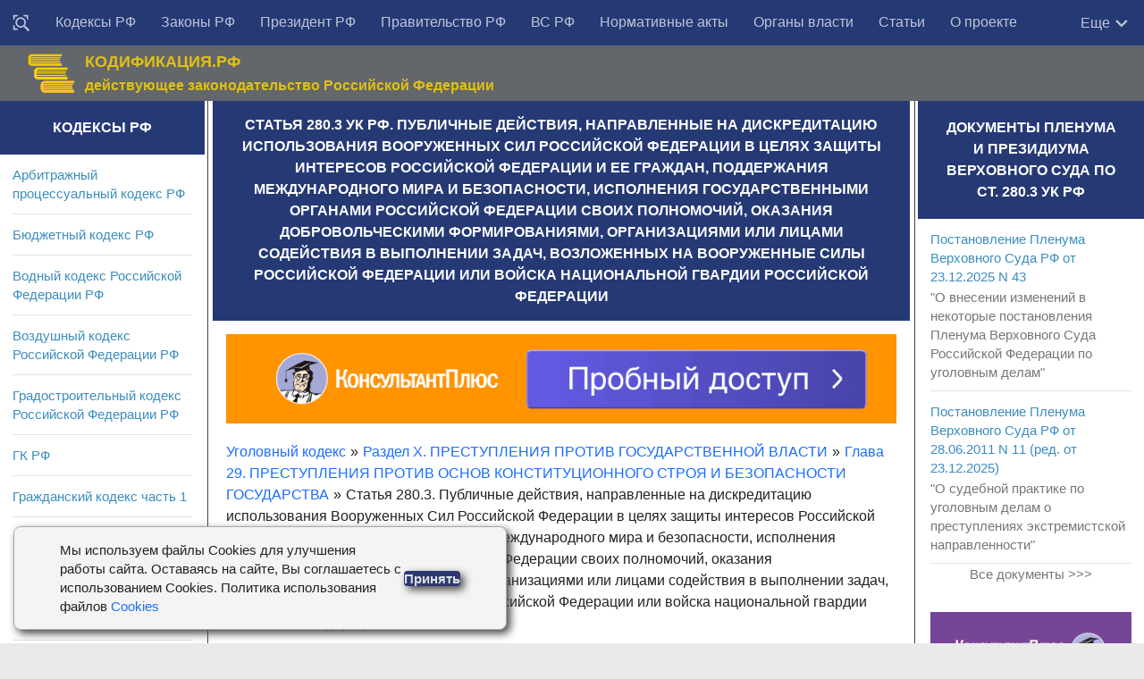

--- FILE ---
content_type: text/html; charset=utf-8
request_url: https://rulaws.ru/uk/Razdel-X/Glava-29/Statya-280.3/
body_size: 12889
content:
<!DOCTYPE html>
<html class="no-js" lang="ru-RU">
<head>
    <meta http-equiv="Content-Type" content="text/html; charset=UTF-8">
    <meta charset="UTF-8">
    <meta name="viewport" content="width=device-width, initial-scale=1.0">

    <title>Ст. 280.3 УК РФ. Публичные действия, направленные на дискредитацию использования Вооруженных Сил Российской Федерации в целях защиты интересов Российской Федерации и ее граждан, поддержания международного мира и безопасности, исполнения государственными органами Российской Федерации своих полномочий, оказания добровольческими формированиями, организациями или лицами содействия в выполнении задач, возложенных на Вооруженные Силы Российской Федерации или войска национальной гвардии Российской</title>
    
	<meta name="keywords" content="" />
	<meta name="description" content="Статья 280.3 УК РФ. Публичные действия, направленные на дискредитацию использования Вооруженных Сил Российской Федерации в целях защиты интересов. Комментарий к Ст. 280.3 УК РФ. Уголовный кодекс в действующей редакции. УК РФ 2025" />
	
	    <link rel="canonical" href="https://rulaws.ru/uk/Razdel-X/Glava-29/Statya-280.3/" />
	

    
        <link rel="amphtml" href="https://rulaws.ru/amp/uk/Razdel-X/Glava-29/Statya-280.3/"/>
    
    
        <link rel="stylesheet" href="/static/css/style.css?088" type="text/css" media="all">
    
    <link rel="shortcut icon" type="image/png" href="/static/favicon.ico"/>

    <script>window.yaContextCb = window.yaContextCb || []</script>
    <script src="https://yandex.ru/ads/system/context.js" defer></script>

    <script>
        function click_top_nav_more(e) {
            document.querySelector('.nav-wrap .nav').classList.toggle('show-more');
        }
    </script>
    <noscript>
        <style>
            .nav-wrap .nav {
                max-height: none;
            }
        </style>
    </noscript>
</head>

<body class="archive topbar-enabled s1-collapse s2-collapse" tabindex="0">

<div id="wrapper">
    <header id="header">

        <!-- menu -->
        <nav class="korobmenu vgrupe" id="menuver">
            <div class="nav-text"><!-- для мобильного меню --></div>
            <div class="nav-wrap container">
                <div class="vnutrobj vgrupe">
                    <ul id="menu-topbar-menu" class="nav">
                        <li class="menu-item menu-item__find"><a href="/find/" title="Поиск документов"><svg style="width: 20px;height: 20px;/* display: none; */vertical-align: middle;" viewBox="0 0 24 24"><path fill="currentColor" d="M18 16H17.42L16.61 15.19C17.5 14 18 12.5 18 11C18 7.13 14.87 4 11 4C9.5 4 8 4.5 6.79 5.4C3.7 7.72 3.07 12.11 5.39 15.2C7.71 18.29 12.1 18.92 15.19 16.6L16 17.41V18L21 23L23 21L18 16M11 16C8.24 16 6 13.76 6 11S8.24 6 11 6 16 8.24 16 11 13.76 16 11 16M3 6L1 8V1H8L6 3H3V6M21 1V8L19 6V3H16L14 1H21M6 19L8 21H1V14L3 16V19H6Z"></path></svg></a></li>
                        
                            
                                
                            
                                
                                    <li class="menu-item"><a href="/kodex/"
                                                             title="Кодексы Российской Федерации">Кодексы РФ</a></li>
                                
                            
                                
                                    <li class="menu-item"><a href="/laws/"
                                                             title="Законы Российской Федерации">Законы РФ</a></li>
                                
                            
                                
                                    <li class="menu-item"><a href="/president/"
                                                             title="Указы и распоряжения Президента Российской Федерации">Президент РФ</a></li>
                                
                            
                                
                                    <li class="menu-item"><a href="/goverment/"
                                                             title="Постановления и распоряжения Правительства Российской Федерации">Правительство РФ</a></li>
                                
                            
                                
                                    <li class="menu-item"><a href="/vs_rf/"
                                                             title="Документы Пленума и Президиума Верховного суда">ВС РФ</a></li>
                                
                            
                                
                                    <li class="menu-item"><a href="/acts/"
                                                             title="Нормативные акты министерств и ведомств Российской Федерации">Нормативные акты</a></li>
                                
                            
                                
                                    <li class="menu-item"><a href="/authority/"
                                                             title="Органы власти">Органы власти</a></li>
                                
                            
                                
                                    <li class="menu-item"><a href="/articles/"
                                                             title="Статьи">Статьи</a></li>
                                
                            
                                
                                    <li class="menu-item"><a href="/about-us/"
                                                             title="О проекте">О проекте</a></li>
                                
                            
                        
                    </ul>

                    <div class="more" onclick="click_top_nav_more();">
                        <span>Еще</span>
                        <svg style="width: 20px;height: 20px;" viewBox="4 3 18 18">
                            <path fill="currentColor" d="M7.41,8.58L12,13.17L16.59,8.58L18,10L12,16L6,10L7.41,8.58Z" />
                        </svg>
                    </div>
                </div>
            </div>

            <div class="nav-wrap2 container">
                <ul id="littlemenu">
                    <li tabindex="0">
                        <p>Меню</p>
                        <ul>
                            
                                
                                    <li><a href="/find/" title="Поиск">Поиск</a>
                                    </li>
                                
                                    <li><a href="/kodex/" title="Кодексы Российской Федерации">Кодексы РФ</a>
                                    </li>
                                
                                    <li><a href="/laws/" title="Законы Российской Федерации">Законы РФ</a>
                                    </li>
                                
                                    <li><a href="/president/" title="Указы и распоряжения Президента Российской Федерации">Президент РФ</a>
                                    </li>
                                
                                    <li><a href="/goverment/" title="Постановления и распоряжения Правительства Российской Федерации">Правительство РФ</a>
                                    </li>
                                
                                    <li><a href="/vs_rf/" title="Документы Пленума и Президиума Верховного суда">ВС РФ</a>
                                    </li>
                                
                                    <li><a href="/acts/" title="Нормативные акты министерств и ведомств Российской Федерации">Нормативные акты</a>
                                    </li>
                                
                                    <li><a href="/authority/" title="Органы власти">Органы власти</a>
                                    </li>
                                
                                    <li><a href="/articles/" title="Статьи">Статьи</a>
                                    </li>
                                
                                    <li><a href="/about-us/" title="О проекте">О проекте</a>
                                    </li>
                                
                            
                        </ul>
                    </li>
                </ul>
            </div>

        </nav>

        <!-- logo -->
        <div class="container vgrupe">
            <div class="vnutrobj">
                <div class="header-content-wrap">
                    <div class="header-content">
                        <div class="header-content__col1">
                            <div class="zagolovoksajt"><a href="/" rel="home"><img alt="Начало" width="55" height="46" src="/static/img/gerb_russia.png"></a></div>
                        </div>
                        <div class="header-content__col2">
                            <div class="opisaniesajt">КОДИФИКАЦИЯ.РФ</div>
                            <div class="opisaniesajt2">действующее законодательство Российской Федерации</div>
                        </div>
                        <div class="header-content__col3">

                        </div>
                    </div>
                </div>
            </div>
        </div>
    </header>

    

<div class="container" id="page">
<div class="vnutrobj">
<div class="main kolonatri"> <div class="main-inner vgrupe">
<section class="content">


				


	


    <div class="sidebar-top vgrupe">
        <h1 id="id-headline" itemprop="name">Статья 280.3 УК РФ. Публичные действия, направленные на дискредитацию использования Вооруженных Сил Российской Федерации в целях защиты интересов Российской Федерации и ее граждан, поддержания международного мира и безопасности, исполнения государственными органами Российской Федерации своих полномочий, оказания добровольческими формированиями, организациями или лицами содействия в выполнении задач, возложенных на Вооруженные Силы Российской Федерации или войска национальной гвардии Российской Федерации</h1>
    </div>


<div class="pad vgrupe">
    
        <noindex>
            <div class="ad-under-h1-outer">
                <div class="ad-inner">
                    <div class="adfox" style="width:100%; padding-top:13%; position:relative; background-color: #eeeeee;">
    <div style="position: absolute; top:0; left:0; right:0; bottom:0;">
        <div id="adfox_166375153459233465"></div>
    </div>
</div>
<script>
    if (window.matchMedia("(max-width: 400px)").matches) {
        (function(w, n) {
            w[n] = w[n] || [];
            w[n].push({
                ownerId: 309777,
                containerId: 'adfox_166375153459233465',
                params: {
                    p1: 'cntrr',
                    p2: 'hbgu'
                }
            });
        })(window, 'adfoxAsyncParams');
    } else {
        (function(w, n) {
            w[n] = w[n] || [];
            w[n].push({
                ownerId: 309777,
                containerId: 'adfox_166375153459233465',
                params: {
                    p1: 'cntrr',
                    p2: 'hbgu'
                }
            });
        })(window, 'adfoxAsyncParams');
    }
</script>

                </div>
            </div>
        </noindex>
        
            <ul id="id-breadcrumbs" class="law__breadcrumbs b-block" itemscope itemtype="https://schema.org/BreadcrumbList"><li itemprop="itemListElement" itemscope itemtype="https://schema.org/ListItem"><a href="/uk/" itemprop="item"><span itemprop="name">Уголовный кодекс</span></a><meta itemprop="position" content="1" /><span class="breadcrumb-arrow">&raquo;</span></li><li itemprop="itemListElement" itemscope itemtype="https://schema.org/ListItem"><a href="/uk/Razdel-X/" itemprop="item"><span itemprop="name">Раздел X. ПРЕСТУПЛЕНИЯ ПРОТИВ ГОСУДАРСТВЕННОЙ ВЛАСТИ</span></a><meta itemprop="position" content="2" /><span class="breadcrumb-arrow">&raquo;</span></li><li itemprop="itemListElement" itemscope itemtype="https://schema.org/ListItem"><a href="/uk/Razdel-X/Glava-29/" itemprop="item"><span itemprop="name">Глава 29. ПРЕСТУПЛЕНИЯ ПРОТИВ ОСНОВ КОНСТИТУЦИОННОГО СТРОЯ И БЕЗОПАСНОСТИ ГОСУДАРСТВА</span></a><meta itemprop="position" content="3" /><span class="breadcrumb-arrow">&raquo;</span></li><li>Статья 280.3. Публичные действия, направленные на дискредитацию использования Вооруженных Сил Российской Федерации в целях защиты интересов Российской Федерации и ее граждан, поддержания международного мира и безопасности, исполнения государственными органами Российской Федерации своих полномочий, оказания добровольческими формированиями, организациями или лицами содействия в выполнении задач, возложенных на Вооруженные Силы Российской Федерации или войска национальной гвардии Российской Федерации</li></ul><br>

        
        
        
        <div itemscope itemtype="http://schema.org/CreativeWork" itemref="id-headline">
            <meta itemprop="description" content="Статья 280.3 УК РФ. Публичные действия, направленные на дискредитацию использования Вооруженных Сил Российской Федерации в целях защиты интересов. Комментарий к Ст. 280.3 УК РФ. Уголовный кодекс в действующей редакции. УК РФ 2025" />
            <div itemprop="text">
                
                
                
                    <p>1. Публичные действия, направленные на дискредитацию использования Вооруженных Сил Российской Федерации в целях защиты интересов Российской Федерации и ее граждан, поддержания международного мира и безопасности, в том числе публичные призывы к воспрепятствованию использования Вооруженных Сил Российской Федерации в указанных целях, либо на дискредитацию исполнения государственными органами Российской Федерации своих полномочий за пределами территории Российской Федерации в указанных целях, а равно на дискредитацию оказания добровольческими формированиями, организациями или лицами содействия в выполнении задач, возложенных на Вооруженные Силы Российской Федерации или войска национальной гвардии Российской Федерации, совершенные лицом после его привлечения к административной ответственности за аналогичное деяние в течение одного года, -</p>
<p>наказываются штрафом в размере от ста тысяч до трехсот тысяч рублей или в размере заработной платы или иного дохода осужденного за период от одного года до двух лет, либо принудительными работами на срок до трех лет, либо арестом на срок от четырех до шести месяцев, либо лишением свободы на срок до пяти лет с лишением права занимать определенные должности или заниматься определенной деятельностью на тот же срок.</p>
<p>2. Публичные действия, направленные на дискредитацию использования Вооруженных Сил Российской Федерации в целях защиты интересов Российской Федерации и ее граждан, поддержания международного мира и безопасности, в том числе публичные призывы к воспрепятствованию использования Вооруженных Сил Российской Федерации в указанных целях, либо на дискредитацию исполнения государственными органами Российской Федерации своих полномочий за пределами территории Российской Федерации в указанных целях, а равно на дискредитацию оказания добровольческими формированиями, организациями или лицами содействия в выполнении задач, возложенных на Вооруженные Силы Российской Федерации или войска национальной гвардии Российской Федерации, совершенные из корыстных побуждений или по найму, а равно повлекшие смерть по неосторожности и (или) причинение вреда здоровью граждан, имуществу, массовые нарушения общественного порядка и (или) общественной безопасности либо создавшие помехи функционированию или прекращение функционирования объектов жизнеобеспечения, транспортной или социальной инфраструктуры, кредитных организаций, объектов энергетики, промышленности или связи, -</p>
<p>наказываются штрафом в размере от трехсот тысяч до одного миллиона рублей или в размере заработной платы или иного дохода осужденного за период от трех до пяти лет либо лишением свободы на срок до семи лет с лишением права занимать определенные должности или заниматься определенной деятельностью на тот же срок.</p>

                	


                



                
                    <p class="pC relation-docs-link"><a href="/relation/all/uk/Razdel-X/Glava-29/Statya-280.3/">См. все связанные документы &gt;&gt;&gt;</a></p>
                
                
                

                
                    <div class="buttoni">
                        
                            <div class="arr-left"><a href="/uk/Razdel-X/Glava-29/Statya-280.2/"> <span class="helper">&lt; </span>Статья 280.2. Нарушение территориальной целостности Российской Федерации</a></div>
                        
                        
                            <div class="arr-right"><a href="/uk/Razdel-X/Glava-29/Statya-280.4/">Статья 280.4. Публичные призывы к осуществлению деятельности, направленной против безопасности государства <span class="helper">&gt; </span> </a></div>
                        
                    </div>
                    <br>
                

                
            </div>
        </div>
    
</div>




<noindex>

<div class="ad-bottom-outer">
    <div class="ad-inner">
        <div id="adfox_158504981636371805"></div>
<div id="adfox_160638144921531829"></div>
<script>
    if (window.matchMedia("(max-width: 400px)").matches) {
        (function(w, n) {
            w[n] = w[n] || [];
            w[n].push([{
                ownerId: 309777,
                containerId: 'adfox_160638144921531829',
                params: {
                    pp: 'i',
                    ps: 'dqjd',
                    p2: 'hajx'
                }
            }, ['desktop', 'tablet', 'phone'], {
                tabletWidth: 830,
                phoneWidth: 480,
                isAutoReloads: false
            }]);
        })(window, 'adfoxAsyncParamsAdaptive');
    } else {
        (function(w, n) {
            w[n] = w[n] || [];
            w[n].push([{
                ownerId: 309777,
                containerId: 'adfox_158504981636371805',
                params: {
                    pp: 'i',
                    ps: 'dqjd',
                    p2: 'gtbr'
                }
            }, ['desktop', 'tablet', 'phone'], {
                tabletWidth: 830,
                phoneWidth: 480,
                isAutoReloads: false
            }]);
        })(window, 'adfoxAsyncParamsAdaptive');
    }
</script>


    </div>
</div>

</noindex>
		
</section>
	
<!-- columns -->	
<div class="sidebar s1">
	
<a class="sidebar-toggle" title="Развернуть Сайдбар"><i class="fa icon-sidebar-toggle"></i></a>
	
<div class="sidebar-content">		
<div class="sidebar-top vgrupe">
<h2>Кодексы РФ</h2>
</div>

<div class="widget">
	
	<ul class="alx-tab group">
		
		<li><div class="tab-item-inner group"><p class="tab-item-title"><a href="/apk/" title="Арбитражный процессуальный кодекс РФ" rel="bookmark">Арбитражный процессуальный кодекс РФ</a></p>
		</div>
		</li>
		
		<li><div class="tab-item-inner group"><p class="tab-item-title"><a href="/bk/" title="Бюджетный кодекс РФ" rel="bookmark">Бюджетный кодекс РФ</a></p>
		</div>
		</li>
		
		<li><div class="tab-item-inner group"><p class="tab-item-title"><a href="/Vodnyy-kodeks/" title="Водный кодекс Российской Федерации РФ" rel="bookmark">Водный кодекс Российской Федерации РФ</a></p>
		</div>
		</li>
		
		<li><div class="tab-item-inner group"><p class="tab-item-title"><a href="/Vozdushnyy-kodeks/" title="Воздушный кодекс Российской Федерации РФ" rel="bookmark">Воздушный кодекс Российской Федерации РФ</a></p>
		</div>
		</li>
		
		<li><div class="tab-item-inner group"><p class="tab-item-title"><a href="/Gradostroitelnyy-kodeks/" title="Градостроительный кодекс Российской Федерации РФ" rel="bookmark">Градостроительный кодекс Российской Федерации РФ</a></p>
		</div>
		</li>
		
		<li><div class="tab-item-inner group"><p class="tab-item-title"><a href="/gk-rf/" title="Гражданский кодекс РФ" rel="bookmark">ГК РФ</a></p>
		</div>
		</li>
		
		<li><div class="tab-item-inner group"><p class="tab-item-title"><a href="/gk-rf-chast-1/" title="Гражданский кодекс часть 1" rel="bookmark">Гражданский кодекс часть 1</a></p>
		</div>
		</li>
		
		<li><div class="tab-item-inner group"><p class="tab-item-title"><a href="/gk-rf-chast-2/" title="Гражданский кодекс часть 2" rel="bookmark">Гражданский кодекс часть 2</a></p>
		</div>
		</li>
		
		<li><div class="tab-item-inner group"><p class="tab-item-title"><a href="/gk-rf-chast-3/" title="Гражданский кодекс часть 3" rel="bookmark">Гражданский кодекс часть 3</a></p>
		</div>
		</li>
		
		<li><div class="tab-item-inner group"><p class="tab-item-title"><a href="/gk-rf-chast-4/" title="Гражданский кодекс часть 4" rel="bookmark">Гражданский кодекс часть 4</a></p>
		</div>
		</li>
		
		<li><div class="tab-item-inner group"><p class="tab-item-title"><a href="/gpk-rf/" title="Гражданский процессуальный кодекс Российской Федерации РФ" rel="bookmark">Гражданский процессуальный кодекс Российской Федерации РФ</a></p>
		</div>
		</li>
		
		<li><div class="tab-item-inner group"><p class="tab-item-title"><a href="/Zhilischnyy-kodeks/" title="Жилищный кодекс Российской Федерации РФ" rel="bookmark">Жилищный кодекс Российской Федерации РФ</a></p>
		</div>
		</li>
		
		<li><div class="tab-item-inner group"><p class="tab-item-title"><a href="/Zemelnyy-kodeks/" title="Земельный кодекс РФ" rel="bookmark">Земельный кодекс РФ</a></p>
		</div>
		</li>
		
		<li><div class="tab-item-inner group"><p class="tab-item-title"><a href="/kas/" title="Кодекс административного судопроизводства РФ" rel="bookmark">Кодекс административного судопроизводства РФ</a></p>
		</div>
		</li>
		
		<li><div class="tab-item-inner group"><p class="tab-item-title"><a href="/kvvt-rf/" title="Кодекс внутреннего водного транспорта Российской Федерации РФ" rel="bookmark">Кодекс внутреннего водного транспорта Российской Федерации РФ</a></p>
		</div>
		</li>
		
		<li><div class="tab-item-inner group"><p class="tab-item-title"><a href="/koap/" title="Кодекс об административных правонарушениях РФ" rel="bookmark">Кодекс об административных правонарушениях РФ</a></p>
		</div>
		</li>
		
		<li><div class="tab-item-inner group"><p class="tab-item-title"><a href="/Kodeks-torgovogo-moreplavaniya/" title="Кодекс торгового мореплавания Российской Федерации РФ" rel="bookmark">Кодекс торгового мореплавания Российской Федерации РФ</a></p>
		</div>
		</li>
		
		<li><div class="tab-item-inner group"><p class="tab-item-title"><a href="/Lesnoy-kodeks/" title="Лесной кодекс Российской Федерации РФ" rel="bookmark">Лесной кодекс Российской Федерации РФ</a></p>
		</div>
		</li>
		
		<li><div class="tab-item-inner group"><p class="tab-item-title"><a href="/nk-rf/" title="Налоговый кодекс РФ" rel="bookmark">НК РФ</a></p>
		</div>
		</li>
		
		<li><div class="tab-item-inner group"><p class="tab-item-title"><a href="/nk-rf-chast-1/" title="Налоговый кодекс часть 1" rel="bookmark">Налоговый кодекс часть 1</a></p>
		</div>
		</li>
		
		<li><div class="tab-item-inner group"><p class="tab-item-title"><a href="/nk-rf-chast-2/" title="Налоговый кодекс часть 2" rel="bookmark">Налоговый кодекс часть 2</a></p>
		</div>
		</li>
		
		<li><div class="tab-item-inner group"><p class="tab-item-title"><a href="/Semeynyy-kodeks/" title="Семейный кодекс Российской Федерации РФ" rel="bookmark">Семейный кодекс Российской Федерации РФ</a></p>
		</div>
		</li>
		
		<li><div class="tab-item-inner group"><p class="tab-item-title"><a href="/tk-ts/" title="Таможенный кодекс Таможенного союза РФ" rel="bookmark">Таможенный кодекс Таможенного союза РФ</a></p>
		</div>
		</li>
		
		<li><div class="tab-item-inner group"><p class="tab-item-title"><a href="/tk/" title="Трудовой кодекс РФ" rel="bookmark">Трудовой кодекс РФ</a></p>
		</div>
		</li>
		
		<li><div class="tab-item-inner group"><p class="tab-item-title"><a href="/uik-rf/" title="Уголовно-исполнительный кодекс Российской Федерации РФ" rel="bookmark">Уголовно-исполнительный кодекс Российской Федерации РФ</a></p>
		</div>
		</li>
		
		<li><div class="tab-item-inner group"><p class="tab-item-title"><a href="/upk-rf/" title="Уголовно-процессуальный кодекс Российской Федерации РФ" rel="bookmark">Уголовно-процессуальный кодекс Российской Федерации РФ</a></p>
		</div>
		</li>
		
		<li><div class="tab-item-inner group"><p class="tab-item-title"><a href="/uk/" title="Уголовный кодекс РФ" rel="bookmark">Уголовный кодекс РФ</a></p>
		</div>
		</li>
		
	</ul>
	
</div>


<div class="widget">
	
		<div class="sidebar-top vgrupe">
			<h2>Популярные материалы</h2>
		</div>
		<ul class="alx-tab group">
			
				<li><div class="tab-item-inner group"><p class="tab-item-title"><a href="/laws/Federalnyy-zakon-ot-02.10.2007-N-229-FZ/" title="ФЗ об исполнительном производстве">ФЗ об исполнительном производстве</a></p><p></p>
				</div>
				</li>
			
				<li><div class="tab-item-inner group"><p class="tab-item-title"><a href="/laws/Federalnyy-zakon-ot-03.07.2016-N-230-FZ/" title="Закон о коллекторах">Закон о коллекторах</a></p><p></p>
				</div>
				</li>
			
				<li><div class="tab-item-inner group"><p class="tab-item-title"><a href="/laws/Federalnyy-zakon-ot-03.07.2016-N-226-FZ/" title="Закон о национальной гвардии">Закон о национальной гвардии</a></p><p></p>
				</div>
				</li>
			
				<li><div class="tab-item-inner group"><p class="tab-item-title"><a href="/goverment/Postanovlenie-Pravitelstva-RF-ot-23.10.1993-N-1090/" title="О правилах дорожного движения">О правилах дорожного движения</a></p><p></p>
				</div>
				</li>
			
				<li><div class="tab-item-inner group"><p class="tab-item-title"><a href="/laws/Federalnyy-zakon-ot-26.07.2006-N-135-FZ/" title="О защите конкуренции">О защите конкуренции</a></p><p></p>
				</div>
				</li>
			
				<li><div class="tab-item-inner group"><p class="tab-item-title"><a href="/laws/Federalnyy-zakon-ot-04.05.2011-N-99-FZ/" title="О лицензировании">О лицензировании</a></p><p></p>
				</div>
				</li>
			
				<li><div class="tab-item-inner group"><p class="tab-item-title"><a href="/laws/Federalnyy-zakon-ot-17.01.1992-N-2202-1/" title="О прокуратуре">О прокуратуре</a></p><p></p>
				</div>
				</li>
			
				<li><div class="tab-item-inner group"><p class="tab-item-title"><a href="/laws/Federalnyy-zakon-ot-08.02.1998-N-14-FZ/" title="Об ООО">Об ООО</a></p><p></p>
				</div>
				</li>
			
				<li><div class="tab-item-inner group"><p class="tab-item-title"><a href="/laws/Federalnyy-zakon-ot-26.10.2002-N-127-FZ/" title="О несостоятельности (банкротстве)">О несостоятельности (банкротстве)</a></p><p></p>
				</div>
				</li>
			
				<li><div class="tab-item-inner group"><p class="tab-item-title"><a href="/laws/Federalnyy-zakon-ot-27.07.2006-N-152-FZ/" title="О персональных данных">О персональных данных</a></p><p></p>
				</div>
				</li>
			
				<li><div class="tab-item-inner group"><p class="tab-item-title"><a href="/laws/Federalnyy-zakon-ot-05.04.2013-N-44-FZ/" title="О контрактной системе">О контрактной системе</a></p><p></p>
				</div>
				</li>
			
				<li><div class="tab-item-inner group"><p class="tab-item-title"><a href="/laws/Federalnyy-zakon-ot-28.03.1998-N-53-FZ/" title="О воинской обязанности и военной службе">О воинской обязанности и военной службе</a></p><p></p>
				</div>
				</li>
			
				<li><div class="tab-item-inner group"><p class="tab-item-title"><a href="/laws/Federalnyy-zakon-ot-02.12.1990-N-395-1/" title="О банках и банковской деятельности">О банках и банковской деятельности</a></p><p></p>
				</div>
				</li>
			
				<li><div class="tab-item-inner group"><p class="tab-item-title"><a href="/laws/Federalnyy-zakon-ot-29.12.2012-N-275-FZ/" title="О государственном оборонном заказе">О государственном оборонном заказе</a></p><p></p>
				</div>
				</li>
			
				<li><div class="tab-item-inner group"><p class="tab-item-title"><a href="/laws/Federalnyy-zakon-ot-07.02.2011-N-3-FZ/" title="Закон о полиции">Закон о полиции</a></p><p></p>
				</div>
				</li>
			
				<li><div class="tab-item-inner group"><p class="tab-item-title"><a href="/laws/Federalnyy-zakon-ot-28.12.2013-N-400-FZ/" title="Закон о страховых пенсиях">Закон о страховых пенсиях</a></p><p></p>
				</div>
				</li>
			
				<li><div class="tab-item-inner group"><p class="tab-item-title"><a href="/laws/Federalnyy-zakon-ot-21.12.1994-N-69-FZ/" title="Закон о пожарной безопасности">Закон о пожарной безопасности</a></p><p></p>
				</div>
				</li>
			
				<li><div class="tab-item-inner group"><p class="tab-item-title"><a href="/laws/Federalnyy-zakon-ot-25.04.2002-N-40-FZ/" title="Закон об обязательном страховании гражданской ответственности владельцев транспортных средств">Закон об обязательном страховании гражданской ответственности владельцев транспортных средств</a></p><p></p>
				</div>
				</li>
			
				<li><div class="tab-item-inner group"><p class="tab-item-title"><a href="/laws/Federalnyy-zakon-ot-29.12.2012-N-273-FZ/" title="Закон об образовании в Российской Федерации">Закон об образовании в Российской Федерации</a></p><p></p>
				</div>
				</li>
			
				<li><div class="tab-item-inner group"><p class="tab-item-title"><a href="/laws/Federalnyy-zakon-ot-27.07.2004-N-79-FZ/" title="Закон о государственной гражданской службе Российской Федерации">Закон о государственной гражданской службе Российской Федерации</a></p><p></p>
				</div>
				</li>
			
				<li><div class="tab-item-inner group"><p class="tab-item-title"><a href="/laws/Zakon-RF-ot-07.02.1992-N-2300-1/" title="Закон о защите прав потребителей">Закон о защите прав потребителей</a></p><p></p>
				</div>
				</li>
			
				<li><div class="tab-item-inner group"><p class="tab-item-title"><a href="/laws/Federalnyy-zakon-ot-25.12.2008-N-273-FZ/" title="Закон о противодействии коррупции">Закон о противодействии коррупции</a></p><p></p>
				</div>
				</li>
			
				<li><div class="tab-item-inner group"><p class="tab-item-title"><a href="/laws/Federalnyy-zakon-ot-13.03.2006-N-38-FZ/" title="Закон о рекламе">Закон о рекламе</a></p><p></p>
				</div>
				</li>
			
				<li><div class="tab-item-inner group"><p class="tab-item-title"><a href="/laws/Federalnyy-zakon-ot-10.01.2002-N-7-FZ/" title="Закон об охране окружающей среды">Закон об охране окружающей среды</a></p><p></p>
				</div>
				</li>
			
				<li><div class="tab-item-inner group"><p class="tab-item-title"><a href="/laws/Federalnyy-zakon-ot-06.12.2011-N-402-FZ/" title="Закон о бухгалтерском учете">Закон о бухгалтерском учете</a></p><p></p>
				</div>
				</li>
			
				<li><div class="tab-item-inner group"><p class="tab-item-title"><a href="/laws/Federalnyy-zakon-ot-05.04.2013-N-44-FZ/" title="Закон о контрактной системе в сфере закупок товаров, работ, услуг для обеспечения государственных и муниципальных нужд">Закон о контрактной системе в сфере закупок товаров, работ, услуг для обеспечения государственных и муниципальных нужд</a></p><p></p>
				</div>
				</li>
			
		</ul>
	
		
</div>
</div>
</div>

<div class="sidebar s2">
<a class="sidebar-toggle" title="Развернуть Сайдбар"><i class="fa icon-sidebar-toggle"></i></a>
<div class="sidebar-content">
<!--div class="sidebar-top vgrupe">
<p>Поиск</p>
</div>
<script>
  (function() {
    var cx = '007521387242162946794:aha9dugdjxy';
    var gcse = document.createElement('script');
    gcse.type = 'text/javascript';
    gcse.async = true;
    gcse.src = (document.location.protocol == 'https:' ? 'https:' : 'http:') +
        '//cse.google.com/cse.js?cx=' + cx;
    var s = document.getElementsByTagName('script')[0];
    s.parentNode.insertBefore(gcse, s);
  })();
</script>
<gcse:search></gcse:search-->

<div class="widget">
	
		
			<div class="sidebar-top vgrupe">
			<h2>Документы Пленума и Президиума Верховного суда по ст. 280.3 УК РФ</h2>
			</div>
			<ul class="alx-tab group">
				
					<li>
						<div class="tab-item-inner group"><p class="tab-item-title"><a href="/vs_rf/Postanovlenie-Plenuma-Verhovnogo-Suda-RF-ot-23.12.2025-N-43/" title="Постановление Пленума Верховного Суда РФ от 23.12.2025 N 43">Постановление Пленума Верховного Суда РФ от 23.12.2025 N 43</a></p>
						
							<p>&quot;О внесении изменений в некоторые постановления Пленума Верховного Суда Российской Федерации по уголовным делам&quot;</p>
						
						</div>
					</li>
				
					<li>
						<div class="tab-item-inner group"><p class="tab-item-title"><a href="/vs_rf/Postanovlenie-Plenuma-Verhovnogo-Suda-RF-ot-28.06.2011-N-11/" title="Постановление Пленума Верховного Суда РФ от 28.06.2011 N 11 (ред. от 23.12.2025)">Постановление Пленума Верховного Суда РФ от 28.06.2011 N 11 (ред. от 23.12.2025)</a></p>
						
							<p>&quot;О судебной практике по уголовным делам о преступлениях экстремистской направленности&quot;</p>
						
						</div>
					</li>
				
			</ul>
			<p class="other-topic-reldocs"><a href="/relation/vs_rf/uk/Razdel-X/Glava-29/Statya-280.3/">Все документы &gt;&gt;&gt;</a></p>
            
                <noindex>
                    <ul class="alx-tab group">
                        <li>
                            <div class="tab-item-inner group">
                                <!--AdFox START-->
<!--yandex_lawsites-->
<!--Площадка: rulaws.ru / * / *-->
<!--Тип баннера: 269*400_sidebar-->
<!--Расположение: <середина страницы>-->
<div class="adfox" style="width:100%; padding-top:167%; position:relative; background-color: #eeeeee;">
    <div style="position: absolute; top:0; left:0; right:0; bottom:0;">
        <div id="adfox_158642542966242922"></div>
    </div>
</div>
<script>
    (function(w, n) {
        w[n] = w[n] || [];
        w[n].push({
            ownerId: 309777,
            containerId: 'adfox_158642542966242922',
            params: {
                pp: 'h',
                ps: 'dqjd',
                p2: 'gtbt'
            }
        });
    })(window, 'adfoxAsyncParams');
</script>

                            </div>
                        </li>
                    </ul>
                </noindex>
            
		
			<div class="sidebar-top vgrupe">
			<h2>Документы Пленума и Президиума Верховного суда по УК РФ</h2>
			</div>
			<ul class="alx-tab group">
				
					<li>
						<div class="tab-item-inner group"><p class="tab-item-title"><a href="/vs_rf/Postanovlenie-Plenuma-Verhovnogo-Suda-RF-ot-23.12.2025-N-40/" title="Постановление Пленума Верховного Суда РФ от 23.12.2025 N 40">Постановление Пленума Верховного Суда РФ от 23.12.2025 N 40</a></p>
						
							<p>&quot;О внесении изменений в постановление Пленума Верховного Суда Российской Федерации от 22 декабря 2015 года N 58 &quot;О практике назначения судами Российской Федерации уголовного наказания&quot;</p>
						
						</div>
					</li>
				
					<li>
						<div class="tab-item-inner group"><p class="tab-item-title"><a href="/vs_rf/Postanovlenie-Plenuma-Verhovnogo-Suda-RF-ot-23.12.2025-N-43/" title="Постановление Пленума Верховного Суда РФ от 23.12.2025 N 43">Постановление Пленума Верховного Суда РФ от 23.12.2025 N 43</a></p>
						
							<p>&quot;О внесении изменений в некоторые постановления Пленума Верховного Суда Российской Федерации по уголовным делам&quot;</p>
						
						</div>
					</li>
				
					<li>
						<div class="tab-item-inner group"><p class="tab-item-title"><a href="/vs_rf/Postanovlenie-Plenuma-Verhovnogo-Suda-RF-ot-28.06.2011-N-11/" title="Постановление Пленума Верховного Суда РФ от 28.06.2011 N 11 (ред. от 23.12.2025)">Постановление Пленума Верховного Суда РФ от 28.06.2011 N 11 (ред. от 23.12.2025)</a></p>
						
							<p>&quot;О судебной практике по уголовным делам о преступлениях экстремистской направленности&quot;</p>
						
						</div>
					</li>
				
			</ul>
			<p class="other-topic-reldocs"><a href="/relation/vs_rf/uk/">Все документы &gt;&gt;&gt;</a></p>
            
		
			<div class="sidebar-top vgrupe">
			<h2>Законы Российской Федерации по ст. 280.3 УК РФ</h2>
			</div>
			<ul class="alx-tab group">
				
					<li>
						<div class="tab-item-inner group"><p class="tab-item-title"><a href="/laws/Federalnyy-zakon-ot-28.04.2023-N-138-FZ/" title="Федеральный закон от 28.04.2023 N 138-ФЗ (ред. от 07.07.2025)">Федеральный закон от 28.04.2023 N 138-ФЗ (ред. от 07.07.2025)</a></p>
						
							<p>&quot;О гражданстве Российской Федерации&quot;</p>
						
						</div>
					</li>
				
			</ul>
			<p class="other-topic-reldocs"><a href="/relation/laws/uk/Razdel-X/Glava-29/Statya-280.3/">Все документы &gt;&gt;&gt;</a></p>
            
		
			<div class="sidebar-top vgrupe">
			<h2>Законы Российской Федерации по УК РФ</h2>
			</div>
			<ul class="alx-tab group">
				
					<li>
						<div class="tab-item-inner group"><p class="tab-item-title"><a href="/laws/Federalnyy-zakon-ot-07.08.2001-N-115-FZ/" title="Федеральный закон от 07.08.2001 N 115-ФЗ (ред. от 29.12.2025)">Федеральный закон от 07.08.2001 N 115-ФЗ (ред. от 29.12.2025)</a></p>
						
							<p>&quot;О противодействии легализации (отмыванию) доходов, полученных преступным путем, и финансированию терроризма&quot;</p>
						
						</div>
					</li>
				
					<li>
						<div class="tab-item-inner group"><p class="tab-item-title"><a href="/laws/Federalnyy-zakon-ot-12.06.2002-N-67-FZ/" title="Федеральный закон от 12.06.2002 N 67-ФЗ (ред. от 29.12.2025)">Федеральный закон от 12.06.2002 N 67-ФЗ (ред. от 29.12.2025)</a></p>
						
							<p>&quot;Об основных гарантиях избирательных прав и права на участие в референдуме граждан Российской Федерации&quot;</p>
						
						</div>
					</li>
				
					<li>
						<div class="tab-item-inner group"><p class="tab-item-title"><a href="/laws/Federalnyy-zakon-ot-29.12.2025-N-534-FZ/" title="Федеральный закон от 29.12.2025 N 534-ФЗ">Федеральный закон от 29.12.2025 N 534-ФЗ</a></p>
						
							<p>&quot;О внесении изменений в Уголовный кодекс Российской Федерации&quot;</p>
						
						</div>
					</li>
				
			</ul>
			<p class="other-topic-reldocs"><a href="/relation/laws/uk/">Все документы &gt;&gt;&gt;</a></p>
            
		
			<div class="sidebar-top vgrupe">
			<h2>Указы и распоряжения Президента Российской Федерации по УК РФ</h2>
			</div>
			<ul class="alx-tab group">
				
					<li>
						<div class="tab-item-inner group"><p class="tab-item-title"><a href="/president/Ukaz-Prezidenta-RF-ot-10.11.2007-N-1495/" title="Указ Президента РФ от 10.11.2007 N 1495 (ред. от 24.06.2025)">Указ Президента РФ от 10.11.2007 N 1495 (ред. от 24.06.2025)</a></p>
						
							<p>&quot;Об утверждении общевоинских уставов Вооруженных Сил Российской Федерации&quot; (вместе с &quot;Уставом внутренней службы Вооруженных Сил Российской Федерации&quot;, &quot;Дисциплинарным уставом Вооруженных Сил Российской Федерации&quot;, &quot;Уставом гарнизонной и караульной служб Вооруженных Сил Российской Федерации&quot;)</p>
						
						</div>
					</li>
				
					<li>
						<div class="tab-item-inner group"><p class="tab-item-title"><a href="/president/Ukaz-Prezidenta-RF-ot-25.03.2015-N-161/" title="Указ Президента РФ от 25.03.2015 N 161 (ред. от 24.06.2025)">Указ Президента РФ от 25.03.2015 N 161 (ред. от 24.06.2025)</a></p>
						
							<p>&quot;Об утверждении Устава военной полиции Вооруженных Сил Российской Федерации и внесении изменений в некоторые акты Президента Российской Федерации&quot;</p>
						
						</div>
					</li>
				
					<li>
						<div class="tab-item-inner group"><p class="tab-item-title"><a href="/president/Ukaz-Prezidenta-RF-ot-10.10.2024-N-870/" title="Указ Президента РФ от 10.10.2024 N 870">Указ Президента РФ от 10.10.2024 N 870</a></p>
						
							<p>&quot;О некоторых вопросах представления сведений при поступлении на государственную службу Российской Федерации и муниципальную службу в Российской Федерации и их актуализации&quot;</p>
						
						</div>
					</li>
				
			</ul>
			<p class="other-topic-reldocs"><a href="/relation/president/uk/">Все документы &gt;&gt;&gt;</a></p>
            
		
			<div class="sidebar-top vgrupe">
			<h2>Постановления и распоряжения Правительства Российской Федерации по УК РФ</h2>
			</div>
			<ul class="alx-tab group">
				
					<li>
						<div class="tab-item-inner group"><p class="tab-item-title"><a href="/goverment/Postanovlenie-Pravitelstva-RF-ot-30.06.2021-N-1101/" title="Постановление Правительства РФ от 30.06.2021 N 1101 (ред. от 25.12.2025)">Постановление Правительства РФ от 30.06.2021 N 1101 (ред. от 25.12.2025)</a></p>
						
							<p>&quot;Об утверждении Положения о федеральном государственном контроле (надзоре) в области безопасности дорожного движения и признании утратившими силу некоторых актов Правительства Российской Федерации и отдельных положений некоторых актов Правительства Российской Федерации&quot;</p>
						
						</div>
					</li>
				
					<li>
						<div class="tab-item-inner group"><p class="tab-item-title"><a href="/goverment/Rasporyazhenie-Pravitelstva-RF-ot-16.09.2021-N-2591-r/" title="Распоряжение Правительства РФ от 16.09.2021 N 2591-р (ред. от 12.12.2025)">Распоряжение Правительства РФ от 16.09.2021 N 2591-р (ред. от 12.12.2025)</a></p>
						
							<p>&quot;Об утверждении перечня главных администраторов доходов федерального бюджета&quot;</p>
						
						</div>
					</li>
				
					<li>
						<div class="tab-item-inner group"><p class="tab-item-title"><a href="/goverment/Postanovlenie-Pravitelstva-RF-ot-01.11.2025-N-1728/" title="Постановление Правительства РФ от 01.11.2025 N 1728">Постановление Правительства РФ от 01.11.2025 N 1728</a></p>
						
							<p>&quot;О внесении изменений в постановление Правительства Российской Федерации от 29 декабря 2007 г. N 964&quot;</p>
						
						</div>
					</li>
				
			</ul>
			<p class="other-topic-reldocs"><a href="/relation/goverment/uk/">Все документы &gt;&gt;&gt;</a></p>
            
		
			<div class="sidebar-top vgrupe">
			<h2>Нормативные акты министерств и ведомств Российской Федерации по ст. 280.3 УК РФ</h2>
			</div>
			<ul class="alx-tab group">
				
					<li>
						<div class="tab-item-inner group"><p class="tab-item-title"><a href="/acts/Prikaz-Genprokuratury-Rossii-ot-24.03.2023-N-208/" title="Приказ Генпрокуратуры России от 24.03.2023 N 208">Приказ Генпрокуратуры России от 24.03.2023 N 208</a></p>
						
							<p>&quot;О внесении изменений в приказ Генерального прокурора Российской Федерации от 26.08.2019 N 596 &quot;Об утверждении Инструкции о порядке рассмотрения уведомлений и заявлений о распространяемой с нарушением закона информации в информационно-телекоммуникационных сетях, в том числе в сети &quot;Интернет&quot; и в Инструкцию, утвержденную данным приказом&quot;</p>
						
						</div>
					</li>
				
					<li>
						<div class="tab-item-inner group"><p class="tab-item-title"><a href="/acts/Prikaz-Genprokuratury-Rossii-ot-26.08.2019-N-596/" title="Приказ Генпрокуратуры России от 26.08.2019 N 596 (ред. от 24.03.2023)">Приказ Генпрокуратуры России от 26.08.2019 N 596 (ред. от 24.03.2023)</a></p>
						
							<p>&quot;Об утверждении Инструкции о порядке рассмотрения уведомлений и заявлений о распространяемой с нарушением закона информации в информационно-телекоммуникационных сетях, в том числе в сети &quot;Интернет&quot;</p>
						
						</div>
					</li>
				
					<li>
						<div class="tab-item-inner group"><p class="tab-item-title"><a href="/acts/Metodicheskoe-pismo/" title="Методическое письмо">Методическое письмо</a></p>
						
							<p>&quot;Об особенностях комплексных психолого-лингвистических судебных экспертиз информационных материалов, связанных с публичной дискредитацией использования Вооруженных Сил Российской Федерации&quot; (утв. ФБУ РФЦСЭ при Минюсте России, протокол от 17.06.2022 N 2)</p>
						
						</div>
					</li>
				
			</ul>
			<p class="other-topic-reldocs"><a href="/relation/acts/uk/Razdel-X/Glava-29/Statya-280.3/">Все документы &gt;&gt;&gt;</a></p>
            
		
			<div class="sidebar-top vgrupe">
			<h2>Нормативные акты министерств и ведомств Российской Федерации по УК РФ</h2>
			</div>
			<ul class="alx-tab group">
				
					<li>
						<div class="tab-item-inner group"><p class="tab-item-title"><a href="/acts/Postanovlenie-Konstitutsionnogo-Suda-RF-ot-22.12.2025-N-47-P/" title="Постановление Конституционного Суда РФ от 22.12.2025 N 47-П">Постановление Конституционного Суда РФ от 22.12.2025 N 47-П</a></p>
						
							<p>&quot;По делу о проверке конституционности статьи 28 Гражданского процессуального кодекса Российской Федерации в связи с жалобой гражданки Уваровой Владлены Васильевны&quot;</p>
						
						</div>
					</li>
				
					<li>
						<div class="tab-item-inner group"><p class="tab-item-title"><a href="/acts/Prikaz-Schetnoy-palaty-RF-ot-12.07.2011-N-56/" title="Приказ Счетной палаты РФ от 12.07.2011 N 56 (ред. от 22.12.2025)">Приказ Счетной палаты РФ от 12.07.2011 N 56 (ред. от 22.12.2025)</a></p>
						
							<p>&quot;Об утверждении Положения о порядке работы &quot;телефона доверия&quot; Счетной палаты Российской Федерации&quot;</p>
						
						</div>
					</li>
				
					<li>
						<div class="tab-item-inner group"><p class="tab-item-title"><a href="/acts/Programma-profilaktiki-narusheniy-obyazatelnyh-trebovaniy,-soblyudenie-kotoryh-otsenivaetsya-Ministerstv-solt-bufccehi/" title="Программа профилактики нарушений обязательных требований, соблюдение которых оценивается Министерством внутренних дел Российской Федерации при осуществлении федерального государственного контроля (надзора) в сфере миграции на 2026 год">Программа профилактики нарушений обязательных требований, соблюдение которых оценивается Министерством внутренних дел Российской Федерации при осуществлении федерального государственного контроля (надзора) в сфере миграции на 2026 год</a></p>
						
							<p>(утв. МВД России)</p>
						
						</div>
					</li>
				
			</ul>
			<p class="other-topic-reldocs"><a href="/relation/acts/uk/">Все документы &gt;&gt;&gt;</a></p>
            
		
	
	
</div>
		
	</div> </div>

</div> </div>

</div> </div>






    <div class="clear"></div>

    <div class="footer__social-links">
        <a href="https://vk.com/rulaws" rel="home"><img width="160" height="38" src="/static/img/Icon-VK-2.png" alt="vk"></a>
    </div>

    <footer class="footer footer-menu">
        <section class="container footer-bottom">
            <div class="vnutrobj">
                <div class="pad2 vgrupe">
                    <div class="nav-wrap container">
                        <ul id="menu-topbar-menu" class="nav vnutrobj vgrupe">
                            
                                
                                    <li class="menu-item"><a href="/find/"
                                                             title="Поиск">Поиск</a></li>
                                
                                    <li class="menu-item"><a href="/kodex/"
                                                             title="Кодексы Российской Федерации">Кодексы РФ</a></li>
                                
                                    <li class="menu-item"><a href="/laws/"
                                                             title="Законы Российской Федерации">Законы РФ</a></li>
                                
                                    <li class="menu-item"><a href="/president/"
                                                             title="Указы и распоряжения Президента Российской Федерации">Президент РФ</a></li>
                                
                                    <li class="menu-item"><a href="/goverment/"
                                                             title="Постановления и распоряжения Правительства Российской Федерации">Правительство РФ</a></li>
                                
                                    <li class="menu-item"><a href="/vs_rf/"
                                                             title="Документы Пленума и Президиума Верховного суда">ВС РФ</a></li>
                                
                                    <li class="menu-item"><a href="/acts/"
                                                             title="Нормативные акты министерств и ведомств Российской Федерации">Нормативные акты</a></li>
                                
                                    <li class="menu-item"><a href="/authority/"
                                                             title="Органы власти">Органы власти</a></li>
                                
                                    <li class="menu-item"><a href="/articles/"
                                                             title="Статьи">Статьи</a></li>
                                
                                    <li class="menu-item"><a href="/about-us/"
                                                             title="О проекте">О проекте</a></li>
                                
                            
                        </ul>
                    </div>
                </div>
            </div>
        </section>
    </footer>

    <footer class="footer footer-copyright">
        <section class="container footer-bottom">
            <div class="vnutrobj">
                <div class="pad2 vgrupe">
                    <div class="copyright-wrap container">
                        <div class="copyright">
                            <p>КОДИФИКАЦИЯ.РФ, 2026</p>
                        </div>

                        <div class="copyright-links">
                            <p>
                                <a href="/about-us/">О проекте</a> | 
                                <a href="/politika-operatora-v-otnoshenii-obrabotki-personalnyh-dannyh-na-sajte-rulaws/">Политика в отношении обработки персональных данных</a> | 
                                <a href="/politika-ispolzovaniya-cookies/">Сайт использует файлы cookies</a>
                            </p>
                        </div>
                    </div>
                </div>
            </div>
        </section>
    </footer>
</div>

<div class="cookie-win">
    <p>Мы используем файлы Cookies для улучшения работы сайта. Оставаясь на сайте, Вы соглашаетесь с использованием Cookies. Политика использования файлов <a href="/politika-ispolzovaniya-cookies/">Cookies</a></p>
    <button type="submit">Принять</button>
</div>
<script>
    document.addEventListener('DOMContentLoaded', () => {
        const win = document.querySelector('.cookie-win');
        const button = document.querySelector('.cookie-win button');

        if(!localStorage.getItem('cookieOk')) {
            setTimeout(() => {
                win.classList.add('cookie-win--open');
            }, 1000);
        }

        button.addEventListener('click', () => {
            win.classList.remove('cookie-win--open');
            localStorage.setItem('cookieOk', '1');
        })
    });
</script>

<!-- Yandex.Metrika counter -->
<script type="text/javascript">
    (function (m, e, t, r, i, k, a) {
        m[i] = m[i] || function () {
            (m[i].a = m[i].a || []).push(arguments)
        };
        m[i].l = 1 * new Date();
        k = e.createElement(t), a = e.getElementsByTagName(t)[0], k.async = 1, k.src = r, a.parentNode.insertBefore(k, a)
    })
    (window, document, "script", "https://mc.yandex.ru/metrika/tag.js", "ym");
    ym(33914789, "init", {
        clickmap: true,
        trackLinks: true,
        accurateTrackBounce: true
    });
</script>
<noscript>
    <div><img src="https://mc.yandex.ru/watch/33914789" style="position:absolute; left:-9999px;" alt=""/></div>
</noscript>
<!-- /Yandex.Metrika counter -->


</body>
</html>
